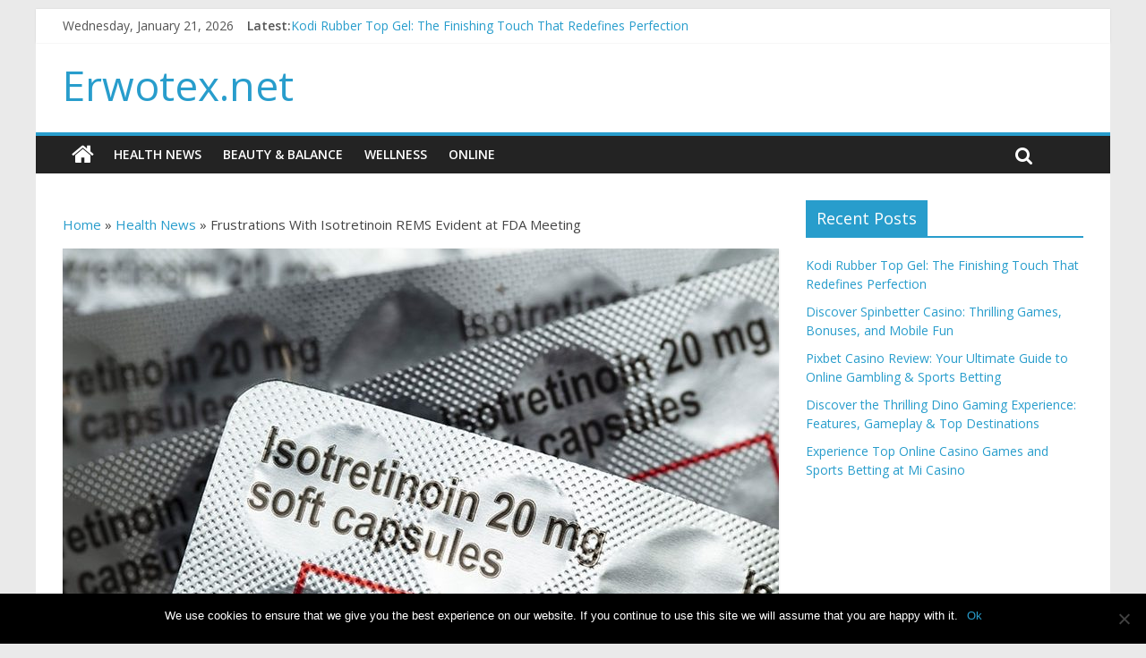

--- FILE ---
content_type: text/javascript; charset=utf-8
request_url: https://erwotex.net/wp-content/cache/autoptimize/autoptimize_single_e69b9112213615742fd67029c693ed5b.php?ver=20150304
body_size: -344
content:
jQuery(document).ready(function(){jQuery('.newsticker').newsTicker({row_height:20,max_rows:1,speed:1000,direction:'down',duration:4000,autostart:1,pauseOnHover:1});});

--- FILE ---
content_type: text/javascript; charset=utf-8
request_url: https://erwotex.net/wp-content/cache/autoptimize/autoptimize_single_c092e1c05a07808467a36e6069bdd488.php?ver=20150309
body_size: -259
content:
jQuery(document).ready(function(){var wpAdminBar=jQuery('#wpadminbar');if(wpAdminBar.length){jQuery('#site-navigation').sticky({topSpacing:wpAdminBar.height()});}else{jQuery('#site-navigation').sticky({topSpacing:0});}});